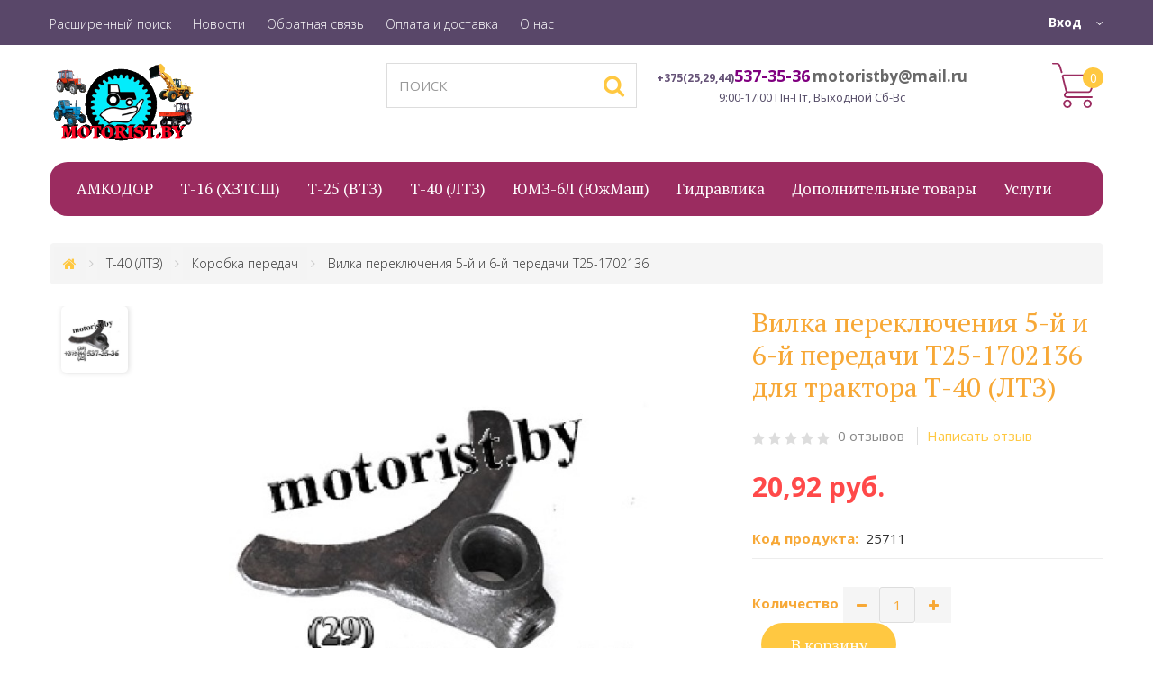

--- FILE ---
content_type: text/html; charset=UTF-8
request_url: https://motorist.by/t-40/transmissiya_t-40/vilka_pereklucheniya_t25-1702136/
body_size: 18442
content:
<!DOCTYPE html>
<html lang="ru">
    <head>
        <title>Вилка переключения 5-й и 6-й передачи Т25-1702136 для трактора Т-40 (ЛТЗ) купить в Минске</title>
                    <meta http-equiv="Content-Type" content="text/html; charset=utf-8">
            <meta http-equiv="X-UA-Compatible" content="IE=edge">
                            <meta name="generator" content="beSeller.by">
                            <meta name="platform" content="beSeller.by">
                            <meta name="cms" content="beSeller.by">
                            <meta property="og:site_name" content="Купить запчасти к тракторам МТЗ, Т-16, Т-25, Т-40, к погрузчикам Амкодор в Минске">
                            <meta name="generator" content="beseller.by - SaaS-платформа для создания интернет-магазинов">
                            <meta name="yandex-verification" content="4ae5ea8ab9ff98b0"/>
<meta name="google-site-verification" content="jGG4I_9K0t5Q5OtMkGfntNiqL030sjTom1m8UTwkvLw"/>
<meta name="yandex-verification" content="bfdfa7b44691277a"/>
<meta name="google-site-verification" content="TNTCP5DwyMblcWgInN3HrI8Hppk8FEfwp40bH9j0nus"/>
<meta name="mailru-domain" content="59Ji0mbM6Ldhsyah"/>
<meta name="yandex-verification" content="1d4b08a35e6871f1"/>
<meta name="wot-verification" content="9fce0af18742d39df4d8"/>
<meta name="msapplication-square70x70logo" content="https://motorist.by/images/ico/smalltile.png"/>
<meta name="msapplication-square150x150logo" content="https://motorist.by/images/ico/mediumtile.png"/>
<meta name="msapplication-wide310x150logo" content="https://motorist.by/images/ico/widetile.png"/>
<meta name="msapplication-square310x310logo" content="https://motorist.by/images/ico/largetile.png"/>
<meta name="msapplication-TileColor" content="#858A86"/>
<meta name="msapplication-TileImage" content="https://motorist.by/images/ico/apple-touch-icon-144x144.png"/>
<meta name="norton-safeweb-site-verification" content="mytxzqttu9bk19xu630es384a8s6bilvshw0oqhmpmkn0n4h6ue8imorasj-hhofka3bafjrssj8p1rl5p95phikttqwik6crmz094a02xjrsovdwbd0bqxnvnfdwfyb"/>
<meta name="ICBM" content="53.8150040,27.6907260"/>
<meta name="geo.position" content="53.8150040,27.6907260"/>
<meta name="geo.region" content="BY"/>
<meta name="geo.placename" content="Minsk"/>

                            <meta name="keywords" content="Вилка переключения 5-й и 6-й передачи Т25-1702136 для трактора Т-40 (ЛТЗ) новая купить в Минске доставка по Беларуси РБ">
                            <meta name="description" content="Вилка переключения 5-й и 6-й передачи Т25-1702136 для трактора Т-40 (ЛТЗ) купить в Минске">
                            <meta property="og:title" content="Вилка переключения 5-й и 6-й передачи Т25-1702136 для трактора Т-40 (ЛТЗ) купить в Минске">
                            <meta property="og:description" content="Вилка переключения 5-й и 6-й передачи Т25-1702136 для трактора Т-40 (ЛТЗ) купить в Минске">
                            <meta property="og:image" content="/pics/items/20251127121104085_vilka_5j_i_6j_pered_t40_.jpg">
                            <meta property="og:type" content="product:item">
                            <meta property="og:url" content="https://motorist.by/t-40/transmissiya_t-40/vilka_pereklucheniya_t25-1702136/">
                        <meta name="viewport" content="width=device-width, initial-scale=1">
                            <link rel="canonical" href="https://motorist.by/t-40/transmissiya_t-40/vilka_pereklucheniya_t25-1702136/">
            <link rel="stylesheet" href="/manager/template/css?f=less/user/l-reset.css">
            <link rel="stylesheet" type="text/css" href="/manager/template/less?f=styles/less/theme.less&t=1752658872">
            <link rel="stylesheet" href="/styles/fontawesome/css/font-awesome.min.css">
            <link href="//fonts.googleapis.com/css?family=Open+Sans:300,400,700&subset=latin,cyrillic-ext" rel="stylesheet" type="text/css">
            <link href="//fonts.googleapis.com/css?family=PT+Serif:400,400i,700,700i&subset=latin,cyrillic-ext" rel="stylesheet" type="text/css">
                            <link rel="stylesheet" href="/lib/findtips/css/findtips.css">
                            <link rel="shortcut icon" href="/favicon.ico?t=1352060716?t=1510317505" type="image/x-icon">
                                        <script src="/js/lozad.min.js"></script>
            <script src="/js/jquery-1.11.2.min.js"></script>
            <script src="/manager/template/js?char=utf-8&f=jquery.cookie.js,ok-ref-parse.js,ok-main-controller.js,ok-alt-scroll.js,ok-base.js,tab.js,tooltip.js,modal.js,validate.min.js,jquery.menu-aim.js,jquery.easing.min.js,ok-menu.js,ok-modifications.js,ok-viewed-products.js,ok-menu-more.js,ok-compare.js,ok-reviews.js,ok-cart.js,ok-feedback.js,carousel.js,ok-auth.js,ok-form.js,scrollspy.js,jquery.easing.min.js,ok-findtips.js,jquery.materialripple.js,jquery.textarea_autosize.js,dropdown.js,ok-base-data-functions.js,pl-logo.js,jquery.zoom.min.js,ok-base-functions.js,jquery.simple-pagination.js,ok-subscribe.js,ok-cart-calculate.js&t=1752658872"></script>
            <!-- Google Tag Manager -->
<script>(function(w,d,s,l,i){w[l]=w[l]||[];w[l].push({'gtm.start':
new Date().getTime(),event:'gtm.js'});var f=d.getElementsByTagName(s)[0],
j=d.createElement(s),dl=l!='dataLayer'?'&l='+l:'';j.async=true;j.src=
'https://www.googletagmanager.com/gtm.js?id='+i+dl;f.parentNode.insertBefore(j,f);
})(window,document,'script','dataLayer','GTM-584MPFN9');</script>
<!-- End Google Tag Manager -->
                            <script>
  (function(i,s,o,g,r,a,m){i['GoogleAnalyticsObject']=r;i[r]=i[r]||function(){
  (i[r].q=i[r].q||[]).push(arguments)},i[r].l=1*new Date();a=s.createElement(o),
  m=s.getElementsByTagName(o)[0];a.async=1;a.src=g;m.parentNode.insertBefore(a,m)
  })(window,document,'script','https://www.google-analytics.com/analytics.js','ga');

  ga('create', 'UA-82472144-1', 'auto');
  ga('send', 'pageview');

</script>


<link rel="shortcut icon" href="https://motorist.by/images/ico/zfavicon.ico" type="image/x-icon" />
<link rel="apple-touch-icon" sizes="57x57" href="https://motorist.by/images/ico/zapple-touch-icon-57x57.png">
<link rel="apple-touch-icon" sizes="60x60" href="https://motorist.by/images/ico/zapple-touch-icon-60x60.png">
<link rel="apple-touch-icon" sizes="72x72" href="https://motorist.by/images/ico/zapple-touch-icon-72x72.png">
<link rel="apple-touch-icon" sizes="76x76" href="https://motorist.by/images/ico/zapple-touch-icon-76x76.png">
<link rel="apple-touch-icon" sizes="114x114" href="https://motorist.by/images/ico/zapple-touch-icon-114x114.png">
<link rel="apple-touch-icon" sizes="120x120" href="https://motorist.by/images/ico/zapple-touch-icon-120x120.png">
<link rel="apple-touch-icon" sizes="144x144" href="https://motorist.by/images/ico/zapple-touch-icon-144x144.png">
<link rel="apple-touch-icon" sizes="152x152" href="https://motorist.by/images/ico/zapple-touch-icon-152x152.png">
<link rel="apple-touch-icon" sizes="180x180" href="https://motorist.by/images/ico/zapple-touch-icon-180x180.png">
<link rel="icon" type="image/png" href="https://motorist.by/images/ico/zfavicon-16x16.png" sizes="16x16">
<link rel="icon" type="image/png" href="https://motorist.by/images/ico/zfavicon-32x32.png" sizes="32x32">
<link rel="icon" type="image/png" href="https://motorist.by/images/ico/zfavicon-96x96.png" sizes="96x96">
<link rel="icon" type="image/png" href="https://motorist.by/images/ico/zandroid-chrome-192x192.png" sizes="192x192">
                            <!-- Интернет-магазин создан на SaaS-платформе beseller.by -->
    </head>
    <body data-tplId="40" class="-aside"><!-- Google Tag Manager (noscript) -->
<noscript><iframe src="https://www.googletagmanager.com/ns.html?id=GTM-584MPFN9"
height="0" width="0" style="display:none;visibility:hidden"></iframe></noscript>
<!-- End Google Tag Manager (noscript) -->
        <div class="l-site">
            <div class="l-row l-content-box">
                <input type="hidden" id="statusBadgeText" class="hidden" value="Новинка,Под заказ,день,дня,дней">
<input type="hidden" id="cartWords" value="от">
<header class="l-header">
    <div class="l-header-box">
        <input type="hidden" id="menuMoreText" class="hidden" value="Еще...">
<div class="l-topbar-up">
    <div class="container">
        <div class="l-topbar-action">
            <div class="ok-menu-top__mobile hidden-md hidden-lg hidden-sm">
                <i class="fa fa-bars" aria-hidden="true"></i>
            </div>
            <div class="ok-mobile-title hidden-md hidden-lg hidden-sm">Купить запчасти к тракторам МТЗ, Т-16, Т-25, Т-40, к погрузчикам Амкодор в Минске</div>
            <div class="top-main-menu top-main-menu--collapsed">
                <span class="top-main-menu__title hidden-sm hidden-lg hidden-md">
                    <i class="fa fa-cog" aria-hidden="true"></i>
                </span>
                <ul class="top-main-menu__list hidden-xs">


                    <li class="top-main-menu__li -auth-li -state-active">
                        <div class="ok-auth" data-auth="">
                            <span class="ok-auth__btn" data-auth-btn="">
                                <span data-auth-info="" class="ok-auth__info">
                                    <strong>Вход</strong>
                                </span>
                            </span>
                            <div class="ok-profile">
                                <ul class="ok-profile-menu" id="ok-profile-menu">
                                    <li>
                                        <a class="ok-profile__href" href="/orders.xhtml" rel="nofollow">
                                            <i class="ok-profile__icon fa fa-history"></i>
                                            <span class="ok-profile__text">История заказов</span>
                                        </a>
                                    </li>
                                    <li>
                                        <a data-toggle="modal" data-target=".ok-modal-userinfo" class="ok-open-modal-userinfo ok-profile__href"
                                           href="#">
                                            <i class="ok-profile__icon fa fa-list-ul"></i>
                                            <span class="ok-profile__text">Личные данные</span>
                                        </a>
                                    </li>
                                    <li>
                                        <a data-toggle="modal" data-target=".ok-modal-address" class="ok-open-modal-address ok-profile__href"
                                           href="#">
                                            <i class="ok-profile__icon fa fa-home"></i>
                                            <span class="ok-profile__text">Мои адреса</span>
                                        </a>
                                    </li>
                                    <li>
                                        <a class="ok-profile__href" href="/user/exit/" rel="nofollow">
                                            <i class="ok-profile__icon fa fa-sign-out"></i>
                                            <span class="ok-profile__text">Выход</span>
                                        </a>
                                    </li>
                                </ul>
                            </div>

                            <div class="ok-enter -form-theme-mini">
                                <ul class="-btn-together -mb-article-half" role="tablist">
                                    <li href="#enter" class="ok-btn-signin -width-half active" data-toggle="tab" aria-controls="enter" role="tab"
                                        aria-expanded="true">Вход
                                    </li>
                                    <li href="#registration" class="ok-btn-register -width-half" data-toggle="tab" role="tab"
                                        aria-controls="registration" aria-expanded="false" data-register-url="/user/register/modal/">Регистрация
                                    </li>
                                    <li href="#restore" class="ok-btn-restore -width-half hidden" data-toggle="tab" role="tab"
                                        aria-controls="restore" aria-expanded="false">Восстановить
                                    </li>
                                </ul>
                                <div class="tab-content">
                                    <div role="tabpanel" class="tab-pane active" id="enter">
                                        <form class="ok-form" data-auth-shoplogin="" data-form-validate="login">
                                            <input type="hidden" name="_token" value="a2Y4vNKh0OfA5Dy5lBNSlS7tZkdvLyEyh6PHgiBI" autocomplete="off">
                                            <div class="data-input-check">
                                                <label class="control-label" for="">Ваш email<span class="require_fields">*</span>
                                                </label>
                                                <input class="form-control form-group require_fields required data-input-check" type="text"
                                                       placeholder="" name="log_email">
                                            </div>
                                            <div class="data-input-check">
                                                <label class="control-label" for="">Пароль<span class="require_fields">*</span>
                                                </label>
                                                <span class="input-group">
                                                    <input class="form-control  require_fields required data-input-check" type="password"
                                                           placeholder="" name="log_password" autocomplete="on">
                                                    <span class="input-group-addon">
                                                        <a class="ok-enter__restore-href" id="restore_btn">
                                                            <span class="fa fa-support"></span>
                                                        </a>
                                                    </span>
                                                </span>
                                            </div>
                                            <div class="ok-form-row">
                                                <button class="ok-btn -btn-theme-action -width-full" data-btn-validate="login">Вход</button>
                                            </div>
                                        </form>
                                    </div>
                                    <div role="tabpanel" class="tab-pane" id="restore">
    <form class="ok-form" onsubmit="restore(this); return false">
        <input type="hidden" name="_token" value="a2Y4vNKh0OfA5Dy5lBNSlS7tZkdvLyEyh6PHgiBI" autocomplete="off">
        <div class="ok-form-row">
            <div class="has-success">
                <div id="restore-msg" class="help-block"></div>
            </div>
        </div>
        <div class="data-input-check">
            <label class="control-label" for="">Ваш email<span class="require_fields">*</span>
            </label><input class="form-control form-group " type="text" placeholder="" name="log_email">
        </div>
        <div class="ok-form-row">
            <button class="ok-btn -btn-theme-action -width-full">Воcстановить</button>
        </div>
    </form>
</div>
                                    <div role="tabpanel" class="tab-pane" id="registration"></div>
                                </div>
                            </div>
                            <div class="modal fade ok-modal-userinfo" tabindex="-1" role="dialog" aria-labelledby="mySmallModalLabel" aria-hidden="true">
    <div class="modal-dialog">
        <div class="modal-content">
            <button type="button" class="close" data-dismiss="modal" aria-label="Close">
                <span aria-hidden="true" class="fa fa-close"></span>
            </button>
            <p class="h3">Личные данные</p>
            <div class="ok-form-row f-size-medium">
                Здесь Вы можете указать/изменить личные данные для максимально комфортного взаимодействия с магазином.
            </div>
            <form class="ok-form" data-auth-setprofile="">
                <input type="hidden" name="_token" value="a2Y4vNKh0OfA5Dy5lBNSlS7tZkdvLyEyh6PHgiBI" autocomplete="off">
                <div class="data-input-check">
                    <label class="control-label" for="profile_password">Пароль<span class="require_fields">*</span>
                    </label><input class="form-control form-group" type="password" placeholder="" name="profile_password" id="profile_password" autocomplete="off">
                </div>
                <div class="data-input-check">
                    <label class="control-label" for="profile_email">Контактный e-mail</label>
                    <input class="form-control form-group " type="text" placeholder="" name="profile_email" id="profile_email" readonly>
                </div>
                <div class="data-input-check">
                    <label class="control-label" for="profile_phone">Телефон</label>
                    <input class="form-control form-group" type="text" placeholder="+375 (XX) XXX-XX-XX" name="profile_phone" id="profile_phone">
                </div>
                <div class="data-input-check">
                    <label class="control-label" for="profile_surname">Фамилия</label>
                    <input class="form-control form-group " type="text" placeholder="" name="profile_surname" id="profile_surname">
                </div>
                <div class="data-input-check">
                    <label class="control-label" for="profile_name">Имя</label>
                    <input class="form-control form-group " type="text" placeholder="" name="profile_name" id="profile_name">
                </div>
                <div class="data-input-check">
                    <label class="control-label" for="profile_patronym">Отчество</label>
                    <input class="form-control form-group " type="text" placeholder="" name="profile_patronym" id="profile_patronym">
                </div>
                <div class="has-error">
                    <div class="ok-error help-block"></div>
                </div>
                <div class="-mt-article">
                    <button class="ok-btn -btn-theme-action -width-full">Изменить</button>
                </div>
            </form>
        </div>
    </div>
</div>
                            <div class="modal fade ok-modal-address" tabindex="-1" role="dialog" aria-labelledby="mySmallModalLabel"
                                 aria-hidden="true">
                                <div class="modal-backdrop fade in" style="height: 1101px;"></div>
                            </div>
                        </div>
                    </li>
                                                                                                                                <li class="top-main-menu__li">
        <a class="ok-menu-top__href" href="/find/">
            <span class="ok-menu-top__text">Расширенный поиск</span>
        </a>
    </li>

                                                                                                                                    <li class="top-main-menu__li">
        <a class="ok-menu-top__href" href="/news/">
            <span class="ok-menu-top__text">Новости</span>
        </a>
    </li>

                                                                                                                            <li class="top-main-menu__li">
        <a class="ok-menu-top__href" href="/feedback.xhtml">
            <span class="ok-menu-top__text">Обратная связь</span>
        </a>
    </li>

                                                                                                                            <li class="top-main-menu__li">
        <a class="ok-menu-top__href" href="/delivery.xhtml">
            <span class="ok-menu-top__text">Оплата и доставка</span>
        </a>
    </li>

                                                                                                                            <li class="top-main-menu__li">
        <a class="ok-menu-top__href" href="/info.xhtml">
            <span class="ok-menu-top__text">О нас</span>
        </a>
    </li>

                                                            </ul>
            </div>
        </div>
    </div>
</div>
        <section class="l-topbar-content">
            <div class="container rel">
                <div class="ok-shop-logo-box col-lg-4 col-md-5 col-sm-5 col-xs-12 row">
                    <div class="ok-shop-logo">
                        <a class="ok-visual" href="/">
                            <img src="/pics/logo.gif" alt="Купить запчасти к тракторам МТЗ, Т-16, Т-25, Т-40, к погрузчикам Амкодор в Минске" title="Купить запчасти к тракторам МТЗ, Т-16, Т-25, Т-40, к погрузчикам Амкодор в Минске">
                        </a>
                    </div>
                </div>
                <div class="ok-search-box col-lg-3 col-md-3 col-sm-3 col-xs-12">
                    <div class="input-group">
                        <input placeholder="поиск" class="form-control ok-search-input" autocomplete="off" data-findtips=""
                               type="text" data-status="on" id="findtext" name="findtext" value="">
                    </div>
                    <button type="submit" class="ok-search__btn">
                        <i class="fa fa-search"></i>
                    </button>
                    <div class="ok-find-tips-wrapper">
                        <div id="findTips" class="ok-find-tips"></div>
                        <div class="clearfix"></div>
                    </div>
                </div>
                <div class="ok-banner-top  col-xs-12 col-lg-4 col-md-3 col-sm-3">
                                            <address style="overflow: hidden; height: 50px;margin:0;line-height:1.6;"><a href="callto:+375291234567" style="display:inline-block; font-size: 17px; font-weight: bold;color: #655277; white-space:nowrap;"><span style="font-size:12px;">+375(25,29,44)</span><span style="color:#800080;"><span style="font-size:18px;">537-35-36</span></span></a><span style="color:#800080;"> </span><a href="mailto:motoristby@mail.ru" style="display:inline-block; font-size: 17px; font-weight: bold; white-space:nowrap;"><span style="color:#696969;">motoristby@mail.ru</span></a><br />
<span style="display:inline-block;color:#534a66;white-space:nowrap;">9:00-17:00 Пн-Пт,</span> <span style="display:inline-block;color:#534a66;white-space:nowrap;">Выходной Сб-Вс</span></address>

                                    </div>
                                <div class="ok-shcart-box -state-disabled" data-cart-box="">
                    <button class="ok-shcart__btn ok-shcart__ico ok-btn -btn-style-alt" data-url="/shcart/" data-cart-icon="">
                        <i class="ok-cart-icon">
                            <svg xmlns="http://www.w3.org/2000/svg" width="50.313" height="50.438" viewbox="0 0 50.313 50.438" preserveaspectratio="xMinYMin">
                                <path d="M16.6,33.9a3.83,3.83,0,0,0-1.248,1.888,1.029,1.029,0,0,0,.128.96,1.123,1.123,0,0,0,.768.48,5.537,5.537,0,0,0,1.024.1H44.6a0.821,0.821,0,0,1,.64.288,1.01,1.01,0,0,1,0,1.344,0.821,0.821,0,0,1-.64.288H17.277a4.541,4.541,0,0,1-2.208-.448,3,3,0,0,1-1.12-.96,3.131,3.131,0,0,1-.384-2.688,4.973,4.973,0,0,1,2.112-2.816,3.149,3.149,0,0,1-.7-1.28L11.2,15.889a2.5,2.5,0,0,1,.416-2.112,2.224,2.224,0,0,1,1.888-.9h34.88a2.122,2.122,0,0,1,2.048,3.008l-6.144,15.36a4.106,4.106,0,0,1-1.408,1.632,3.508,3.508,0,0,1-2.048.672H18.237a3.223,3.223,0,0,1-.64-0.064,0.26,0.26,0,0,1-.192.064A1.508,1.508,0,0,0,16.6,33.9Zm0.224-3.3a1.53,1.53,0,0,0,.512.768,1.352,1.352,0,0,0,.9.32H40.829a1.8,1.8,0,0,0,1.024-.352,1.9,1.9,0,0,0,.7-0.8l6.08-15.36a0.321,0.321,0,0,0,.064-0.32,0.328,0.328,0,0,0-.32-0.128H13.5a0.43,0.43,0,0,0-.384.192,0.785,0.785,0,0,0-.128.448ZM11.741,10.833a0.888,0.888,0,0,1-.544.448,0.567,0.567,0,0,1-.256.064,0.916,0.916,0,0,1-.9-0.7L8.124,4.433a3.883,3.883,0,0,0-1.6-2.5,2.7,2.7,0,0,0-1.216-.384H1.276A0.978,0.978,0,0,1,.6,1.3,0.854,0.854,0,0,1,.316.625,0.857,0.857,0,0,1,.6-0.047,0.983,0.983,0,0,1,1.276-.3H5.308A3.972,3.972,0,0,1,7.74.465,5.782,5.782,0,0,1,9.98,3.921l1.856,6.208A1.132,1.132,0,0,1,11.741,10.833Zm8.9,31.648a4.641,4.641,0,0,1-3.328,7.968,4.707,4.707,0,0,1-3.328-7.968,4.7,4.7,0,0,1,3.3-1.376A4.778,4.778,0,0,1,20.637,42.481Zm-1.344,5.312a2.694,2.694,0,0,0,.8-1.984,2.8,2.8,0,0,0-.8-2.016,2.782,2.782,0,0,0-3.968,0,2.8,2.8,0,0,0-.8,2.016,2.69,2.69,0,0,0,.8,1.984,2.9,2.9,0,0,0,1.952.864A2.972,2.972,0,0,0,19.293,47.793Zm23.936-5.312a4.641,4.641,0,1,1-6.656,0,4.7,4.7,0,0,1,3.3-1.376A4.778,4.778,0,0,1,43.229,42.481Zm-1.344,5.312a2.694,2.694,0,0,0,.8-1.984,2.8,2.8,0,0,0-.8-2.016,2.782,2.782,0,0,0-3.968,0,2.8,2.8,0,0,0-.8,2.016,2.69,2.69,0,0,0,.8,1.984,2.9,2.9,0,0,0,1.952.864A2.972,2.972,0,0,0,41.885,47.793Z" transform="translate(-0.313)"></path>
                            </svg>
                        </i>
                        <span data-cartcount=""></span>
                    </button>
                    <div class="ok-shcart-popup">
                        <div class="ok-shcart -form-theme-mini">
                            <div class="ok-shcart__cont">
                                <div class="ok-shcart__cont-inner" data-shcart-items=""></div>
                            </div>
                            <div class="ok-shcart__footer" data-shcart-footer="">
                                <div class="ok-shcart__footer-inner">
                                    <p class="ok-shcart__total-info f-tac">
                                        <span>Сумма: </span>
                                        <b>
                                            <span class="ok-shcart__total" data-shcart-total=""></span>
                                            <span data-shcart-suffix=""></span>
                                        </b>
                                        <span class="ok-shcart__total_second">
                                            (
                                            <span class="ok-shcart__total" data-shcart-total-second=""></span>
                                            <span data-shcart-suffix-second=""></span>)
                                        </span>
                                    </p>
                                    <a class="ok-btn -btn-theme-action -width-full" data-gtm-id="order-send-menu" rel="nofollow" data-url="/shcart/">Оформить
                                    </a>
                                </div>
                            </div>
                        </div>
                    </div>
                </div>
                            </div>
        </section>
        <div class="l-topbar">
            <div class="container">
                <div class="row">
                    <div class="ok-menu-top">
                        <ul role="menu" class="ok-menu__list-lvl-2-content-box">
                                                                                                                                                                <li class="ok-menu-top__li" data-menu-item-id="337">
                                    <a class="ok-menu-top__href" href="/amkodor/">
                                        <span class="ok-menu-top__text">АМКОДОР</span>
                                                                                    <i class="fa fa-chevron-down hidden-lg hidden-md hidden-sm" aria-hidden="true"></i>
                                                                            </a>
                                                                            <div class="ok-menu__level2" data-menu-item-id="337">
                                            <ul>
                                                                                                    <li class="ok-menu__level2__item">
                                                        <a class="ok-menu__level2__item__link" href="/amkodor/aksessuary____/">
                                                            Аксессуары
                                                        </a>
                                                    </li>
                                                                                                    <li class="ok-menu__level2__item">
                                                        <a class="ok-menu__level2__item__link" href="/amkodor/dvigatel/">
                                                            Двигатель
                                                        </a>
                                                    </li>
                                                                                                    <li class="ok-menu__level2__item">
                                                        <a class="ok-menu__level2__item__link" href="/amkodor/radiatory/">
                                                            Радиаторы
                                                        </a>
                                                    </li>
                                                                                                    <li class="ok-menu__level2__item">
                                                        <a class="ok-menu__level2__item__link" href="/amkodor/Peredacha_gidromehanicheskaya_GMP_/">
                                                            Передача гидромеханическая (ГМКПП)
                                                        </a>
                                                    </li>
                                                                                                    <li class="ok-menu__level2__item">
                                                        <a class="ok-menu__level2__item__link" href="/amkodor/valy/">
                                                            Валы карданные и болты
                                                        </a>
                                                    </li>
                                                                                                    <li class="ok-menu__level2__item">
                                                        <a class="ok-menu__level2__item__link" href="/amkodor/Reduktor_otbora_moschnosti_ROM_/">
                                                            Редуктор отбора мощности (РОМ)
                                                        </a>
                                                    </li>
                                                                                                    <li class="ok-menu__level2__item">
                                                        <a class="ok-menu__level2__item__link" href="/amkodor/Gidromost/">
                                                            Мост гидравлический 342.05.01.000 Минск Унимод
                                                        </a>
                                                    </li>
                                                                                                    <li class="ok-menu__level2__item">
                                                        <a class="ok-menu__level2__item__link" href="/amkodor/most/">
                                                            Мост ОДМ.73.001, ТО-33.00.000 (Харьков)
                                                        </a>
                                                    </li>
                                                                                                    <li class="ok-menu__level2__item">
                                                        <a class="ok-menu__level2__item__link" href="/amkodor/gydrosystema/">
                                                            Гидросистема
                                                        </a>
                                                    </li>
                                                                                                    <li class="ok-menu__level2__item">
                                                        <a class="ok-menu__level2__item__link" href="/amkodor/Gidrosistema_tormozov/">
                                                            Гидросистема тормозов
                                                        </a>
                                                    </li>
                                                                                                    <li class="ok-menu__level2__item">
                                                        <a class="ok-menu__level2__item__link" href="/amkodor/pnevmo_tormoza/">
                                                            Пневмосистема тормозов
                                                        </a>
                                                    </li>
                                                                                                    <li class="ok-menu__level2__item">
                                                        <a class="ok-menu__level2__item__link" href="/amkodor/gidronasos_gidromotor/">
                                                            Гидронасосы, гидромоторы
                                                        </a>
                                                    </li>
                                                                                                    <li class="ok-menu__level2__item">
                                                        <a class="ok-menu__level2__item__link" href="/amkodor/gydroruli/">
                                                            Гидрорули, насос-дозаторы
                                                        </a>
                                                    </li>
                                                                                                    <li class="ok-menu__level2__item">
                                                        <a class="ok-menu__level2__item__link" href="/amkodor/pogruzochnoe/">
                                                            Оборудование погрузочное
                                                        </a>
                                                    </li>
                                                                                                    <li class="ok-menu__level2__item">
                                                        <a class="ok-menu__level2__item__link" href="/amkodor/dempferi_mufti/">
                                                            Демпфер, муфта (МЭР)
                                                        </a>
                                                    </li>
                                                                                                    <li class="ok-menu__level2__item">
                                                        <a class="ok-menu__level2__item__link" href="/amkodor/electrooborudovanie/">
                                                            Электрооборудование
                                                        </a>
                                                    </li>
                                                                                            </ul>
                                        </div>
                                                                    </li>
                                                                                                                                                                <li class="ok-menu-top__li" data-menu-item-id="25133">
                                    <a class="ok-menu-top__href" href="/zapchasti_k_t-16/">
                                        <span class="ok-menu-top__text">Т-16 (ХЗТСШ)</span>
                                                                                    <i class="fa fa-chevron-down hidden-lg hidden-md hidden-sm" aria-hidden="true"></i>
                                                                            </a>
                                                                            <div class="ok-menu__level2" data-menu-item-id="25133">
                                            <ul>
                                                                                                    <li class="ok-menu__level2__item">
                                                        <a class="ok-menu__level2__item__link" href="/zapchasti_k_t-16/aksessuary___/">
                                                            Аксессуары
                                                        </a>
                                                    </li>
                                                                                                    <li class="ok-menu__level2__item">
                                                        <a class="ok-menu__level2__item__link" href="/zapchasti_k_t-16/kuzov_t16/">
                                                            Кузов
                                                        </a>
                                                    </li>
                                                                                                    <li class="ok-menu__level2__item">
                                                        <a class="ok-menu__level2__item__link" href="/zapchasti_k_t-16/dvigatel_t-16/">
                                                            Двигатель
                                                        </a>
                                                    </li>
                                                                                                    <li class="ok-menu__level2__item">
                                                        <a class="ok-menu__level2__item__link" href="/zapchasti_k_t-16/hodovaya_chast_t-16/">
                                                            Сцепление
                                                        </a>
                                                    </li>
                                                                                                    <li class="ok-menu__level2__item">
                                                        <a class="ok-menu__level2__item__link" href="/zapchasti_k_t-16/transmissiya_t-16/">
                                                            Коробка передач
                                                        </a>
                                                    </li>
                                                                                                    <li class="ok-menu__level2__item">
                                                        <a class="ok-menu__level2__item__link" href="/zapchasti_k_t-16/Most_peredniy/">
                                                            Мост передний
                                                        </a>
                                                    </li>
                                                                                                    <li class="ok-menu__level2__item">
                                                        <a class="ok-menu__level2__item__link" href="/zapchasti_k_t-16/Hodovaya_chast2/">
                                                            Ходовая часть
                                                        </a>
                                                    </li>
                                                                                                    <li class="ok-menu__level2__item">
                                                        <a class="ok-menu__level2__item__link" href="/zapchasti_k_t-16/mehanizmi_upravleniya_t-16/">
                                                            Механизмы управления
                                                        </a>
                                                    </li>
                                                                                                    <li class="ok-menu__level2__item">
                                                        <a class="ok-menu__level2__item__link" href="/zapchasti_k_t-16/elektrooborudovanie_t-16/">
                                                            Электрооборудование
                                                        </a>
                                                    </li>
                                                                                                    <li class="ok-menu__level2__item">
                                                        <a class="ok-menu__level2__item__link" href="/zapchasti_k_t-16/dopolnitelnoe_oborudovanie_t-16/">
                                                            Дополнительное оборудование
                                                        </a>
                                                    </li>
                                                                                            </ul>
                                        </div>
                                                                    </li>
                                                                                                                                                                <li class="ok-menu-top__li" data-menu-item-id="24905">
                                    <a class="ok-menu-top__href" href="/t-25/">
                                        <span class="ok-menu-top__text">Т-25 (ВТЗ)</span>
                                                                                    <i class="fa fa-chevron-down hidden-lg hidden-md hidden-sm" aria-hidden="true"></i>
                                                                            </a>
                                                                            <div class="ok-menu__level2" data-menu-item-id="24905">
                                            <ul>
                                                                                                    <li class="ok-menu__level2__item">
                                                        <a class="ok-menu__level2__item__link" href="/t-25/aksessuary/">
                                                            Аксессуары
                                                        </a>
                                                    </li>
                                                                                                    <li class="ok-menu__level2__item">
                                                        <a class="ok-menu__level2__item__link" href="/t-25/kuzov_t-25/">
                                                            Кузов
                                                        </a>
                                                    </li>
                                                                                                    <li class="ok-menu__level2__item">
                                                        <a class="ok-menu__level2__item__link" href="/t-25/dvigatel_t-25/">
                                                            Двигатель
                                                        </a>
                                                    </li>
                                                                                                    <li class="ok-menu__level2__item">
                                                        <a class="ok-menu__level2__item__link" href="/t-25/sceplenie_t-25/">
                                                            Cцепление
                                                        </a>
                                                    </li>
                                                                                                    <li class="ok-menu__level2__item">
                                                        <a class="ok-menu__level2__item__link" href="/t-25/korobka_peredach_t-25/">
                                                            Коробка передач
                                                        </a>
                                                    </li>
                                                                                                    <li class="ok-menu__level2__item">
                                                        <a class="ok-menu__level2__item__link" href="/t-25/most_perednii_t-25/">
                                                            Мост передний
                                                        </a>
                                                    </li>
                                                                                                    <li class="ok-menu__level2__item">
                                                        <a class="ok-menu__level2__item__link" href="/t-25/hodovaya_chast_t25/">
                                                            Ходовая часть
                                                        </a>
                                                    </li>
                                                                                                    <li class="ok-menu__level2__item">
                                                        <a class="ok-menu__level2__item__link" href="/t-25/rulevoe_upravlenie_t-25/">
                                                            Рулевое управление
                                                        </a>
                                                    </li>
                                                                                                    <li class="ok-menu__level2__item">
                                                        <a class="ok-menu__level2__item__link" href="/t-25/tormoza_t-25/">
                                                            Тормоза
                                                        </a>
                                                    </li>
                                                                                                    <li class="ok-menu__level2__item">
                                                        <a class="ok-menu__level2__item__link" href="/t-25/elektrooborudovanie_t-25/">
                                                            Электрооборудование
                                                        </a>
                                                    </li>
                                                                                                    <li class="ok-menu__level2__item">
                                                        <a class="ok-menu__level2__item__link" href="/t-25/dopolnitelnoe_oborudovanie_t-25/">
                                                            Дополнительное оборудование
                                                        </a>
                                                    </li>
                                                                                            </ul>
                                        </div>
                                                                    </li>
                                                                                                                                                                <li class="ok-menu-top__li" data-menu-item-id="25123">
                                    <a class="ok-menu-top__href" href="/t-40/">
                                        <span class="ok-menu-top__text">Т-40 (ЛТЗ)</span>
                                                                                    <i class="fa fa-chevron-down hidden-lg hidden-md hidden-sm" aria-hidden="true"></i>
                                                                            </a>
                                                                            <div class="ok-menu__level2" data-menu-item-id="25123">
                                            <ul>
                                                                                                    <li class="ok-menu__level2__item">
                                                        <a class="ok-menu__level2__item__link" href="/t-40/aksessuary_/">
                                                            Аксессуары
                                                        </a>
                                                    </li>
                                                                                                    <li class="ok-menu__level2__item">
                                                        <a class="ok-menu__level2__item__link" href="/t-40/kuzov_t40/">
                                                            Кузов
                                                        </a>
                                                    </li>
                                                                                                    <li class="ok-menu__level2__item">
                                                        <a class="ok-menu__level2__item__link" href="/t-40/dvigatel_t-40/">
                                                            Двигатель
                                                        </a>
                                                    </li>
                                                                                                    <li class="ok-menu__level2__item">
                                                        <a class="ok-menu__level2__item__link" href="/t-40/sceplenie_t-40/">
                                                            Сцепление
                                                        </a>
                                                    </li>
                                                                                                    <li class="ok-menu__level2__item">
                                                        <a class="ok-menu__level2__item__link" href="/t-40/transmissiya_t-40/">
                                                            Коробка передач
                                                        </a>
                                                    </li>
                                                                                                    <li class="ok-menu__level2__item">
                                                        <a class="ok-menu__level2__item__link" href="/t-40/korobka_razdatochnaia_t-40/">
                                                            Коробка раздаточная
                                                        </a>
                                                    </li>
                                                                                                    <li class="ok-menu__level2__item">
                                                        <a class="ok-menu__level2__item__link" href="/t-40/most_perednii_t-40/">
                                                            Мост передний
                                                        </a>
                                                    </li>
                                                                                                    <li class="ok-menu__level2__item">
                                                        <a class="ok-menu__level2__item__link" href="/t-40/Most_zadniy_t40/">
                                                            Мост задний
                                                        </a>
                                                    </li>
                                                                                                    <li class="ok-menu__level2__item">
                                                        <a class="ok-menu__level2__item__link" href="/t-40/hodovaya_chast_t-40/">
                                                            Ходовая часть
                                                        </a>
                                                    </li>
                                                                                                    <li class="ok-menu__level2__item">
                                                        <a class="ok-menu__level2__item__link" href="/t-40/mehanizmi_upravleniya_t-40/">
                                                            Механизмы управления
                                                        </a>
                                                    </li>
                                                                                                    <li class="ok-menu__level2__item">
                                                        <a class="ok-menu__level2__item__link" href="/t-40/elektrooborudovanie_t-40/">
                                                            Электрооборудование
                                                        </a>
                                                    </li>
                                                                                                    <li class="ok-menu__level2__item">
                                                        <a class="ok-menu__level2__item__link" href="/t-40/dopolnitelnoe_oborudovanie_t-40/">
                                                            Дополнительное оборудование
                                                        </a>
                                                    </li>
                                                                                            </ul>
                                        </div>
                                                                    </li>
                                                                                                                                                                <li class="ok-menu-top__li" data-menu-item-id="25847">
                                    <a class="ok-menu-top__href" href="/traktor_YuMZ/">
                                        <span class="ok-menu-top__text">ЮМЗ-6Л (ЮжМаш)</span>
                                                                                    <i class="fa fa-chevron-down hidden-lg hidden-md hidden-sm" aria-hidden="true"></i>
                                                                            </a>
                                                                            <div class="ok-menu__level2" data-menu-item-id="25847">
                                            <ul>
                                                                                                    <li class="ok-menu__level2__item">
                                                        <a class="ok-menu__level2__item__link" href="/traktor_YuMZ/Kuzov/">
                                                            Кузов
                                                        </a>
                                                    </li>
                                                                                                    <li class="ok-menu__level2__item">
                                                        <a class="ok-menu__level2__item__link" href="/traktor_YuMZ/aksessuary-/">
                                                            Аксессуары
                                                        </a>
                                                    </li>
                                                                                                    <li class="ok-menu__level2__item">
                                                        <a class="ok-menu__level2__item__link" href="/traktor_YuMZ/Dvigatel2/">
                                                            Двигатель
                                                        </a>
                                                    </li>
                                                                                                    <li class="ok-menu__level2__item">
                                                        <a class="ok-menu__level2__item__link" href="/traktor_YuMZ/Sceplenie2/">
                                                            Сцепление
                                                        </a>
                                                    </li>
                                                                                                    <li class="ok-menu__level2__item">
                                                        <a class="ok-menu__level2__item__link" href="/traktor_YuMZ/Korobka_peredach/">
                                                            Коробка передач
                                                        </a>
                                                    </li>
                                                                                                    <li class="ok-menu__level2__item">
                                                        <a class="ok-menu__level2__item__link" href="/traktor_YuMZ/most_perednij/">
                                                            Мост передний
                                                        </a>
                                                    </li>
                                                                                                    <li class="ok-menu__level2__item">
                                                        <a class="ok-menu__level2__item__link" href="/traktor_YuMZ/Most_zadniy/">
                                                            Мост задний
                                                        </a>
                                                    </li>
                                                                                                    <li class="ok-menu__level2__item">
                                                        <a class="ok-menu__level2__item__link" href="/traktor_YuMZ/Hodovaya_chast/">
                                                            Ходовая часть
                                                        </a>
                                                    </li>
                                                                                                    <li class="ok-menu__level2__item">
                                                        <a class="ok-menu__level2__item__link" href="/traktor_YuMZ/Mehanizmy_upravleniya/">
                                                            Механизмы управления
                                                        </a>
                                                    </li>
                                                                                                    <li class="ok-menu__level2__item">
                                                        <a class="ok-menu__level2__item__link" href="/traktor_YuMZ/Elektrooborudovanie/">
                                                            Электрооборудование
                                                        </a>
                                                    </li>
                                                                                                    <li class="ok-menu__level2__item">
                                                        <a class="ok-menu__level2__item__link" href="/traktor_YuMZ/Dopolnitelnoe_oborudovanie/">
                                                            Дополнительное оборудование
                                                        </a>
                                                    </li>
                                                                                            </ul>
                                        </div>
                                                                    </li>
                                                                                                                                                                <li class="ok-menu-top__li" data-menu-item-id="25439">
                                    <a class="ok-menu-top__href" href="/gidravlika/">
                                        <span class="ok-menu-top__text">Гидравлика</span>
                                                                                    <i class="fa fa-chevron-down hidden-lg hidden-md hidden-sm" aria-hidden="true"></i>
                                                                            </a>
                                                                            <div class="ok-menu__level2" data-menu-item-id="25439">
                                            <ul>
                                                                                                    <li class="ok-menu__level2__item">
                                                        <a class="ok-menu__level2__item__link" href="/gidravlika/gidroraspredeliteli/">
                                                            Гидрораспределители
                                                        </a>
                                                    </li>
                                                                                                    <li class="ok-menu__level2__item">
                                                        <a class="ok-menu__level2__item__link" href="/gidravlika/gidrocilindry/">
                                                            Гидроцилиндры
                                                        </a>
                                                    </li>
                                                                                                    <li class="ok-menu__level2__item">
                                                        <a class="ok-menu__level2__item__link" href="/gidravlika/rukava-vysokogo-davleniya-rvd/">
                                                            Рукава высокого давления (РВД)
                                                        </a>
                                                    </li>
                                                                                                    <li class="ok-menu__level2__item">
                                                        <a class="ok-menu__level2__item__link" href="/gidravlika/mufty-razryvnye/">
                                                            Муфты разрывные
                                                        </a>
                                                    </li>
                                                                                                    <li class="ok-menu__level2__item">
                                                        <a class="ok-menu__level2__item__link" href="/gidravlika/nasosy-shesterennye-nsh-i-gmsh/">
                                                            Насосы шестеренные НШ и ГМШ
                                                        </a>
                                                    </li>
                                                                                            </ul>
                                        </div>
                                                                    </li>
                                                                                                                                                                <li class="ok-menu-top__li" data-menu-item-id="24717">
                                    <a class="ok-menu-top__href" href="/dopolnitelnye-tovary/">
                                        <span class="ok-menu-top__text">Дополнительные товары</span>
                                                                            </a>
                                                                    </li>
                                                                                                                                                                <li class="ok-menu-top__li" data-menu-item-id="24707">
                                    <a class="ok-menu-top__href" href="/zayavka-na-remont/">
                                        <span class="ok-menu-top__text">Услуги</span>
                                                                                    <i class="fa fa-chevron-down hidden-lg hidden-md hidden-sm" aria-hidden="true"></i>
                                                                            </a>
                                                                            <div class="ok-menu__level2" data-menu-item-id="24707">
                                            <ul>
                                                                                                    <li class="ok-menu__level2__item">
                                                        <a class="ok-menu__level2__item__link" href="/zayavka-na-remont/remont-gidravliki/">
                                                            Ремонт гидравлики
                                                        </a>
                                                    </li>
                                                                                                    <li class="ok-menu__level2__item">
                                                        <a class="ok-menu__level2__item__link" href="/zayavka-na-remont/remont-pogruzchikov-amkodor6452000/">
                                                            Ремонт погрузчиков Амкодор 
                                                        </a>
                                                    </li>
                                                                                            </ul>
                                        </div>
                                                                    </li>
                                                    </ul>
                    </div>
                </div>
            </div>
        </div>
            </div>
</header>

                                        <main class="l-main container">
        <div class="row l-main-cont">
            <section class="l-content">
                <div class="l-child-col-indent">
                    <ol class="breadcrumb ok-breadcrumb" itemscope="itemscope" itemtype="http://schema.org/BreadcrumbList">
    <li itemprop="itemListElement" itemscope="itemscope" itemtype="http://schema.org/ListItem">
        <a href="/" itemprop="item">
            <i class="fa fa-home"></i>
        </a>
        <meta itemprop="name" content="Главная"/>
        <meta itemprop="position" content="0"/>
    </li>
            <li class="active" itemprop="itemListElement" itemscope="itemscope" itemtype="http://schema.org/ListItem">
                                                                    <a href="/t-40/" itemprop="item">
                    <span itemprop="name">Т-40 (ЛТЗ)</span>
                </a>
                        <meta itemprop="position" content="1"/>
        </li>
            <li class="active" itemprop="itemListElement" itemscope="itemscope" itemtype="http://schema.org/ListItem">
                                                                    <a href="/t-40/transmissiya_t-40/" itemprop="item">
                    <span itemprop="name">Коробка передач</span>
                </a>
                        <meta itemprop="position" content="2"/>
        </li>
            <li class="active" itemprop="itemListElement" itemscope="itemscope" itemtype="http://schema.org/ListItem">
                                                                    <span itemprop="name" style="padding: 10px">Вилка переключения 5-й и 6-й передачи Т25-1702136</span>
                        <meta itemprop="position" content="3"/>
        </li>
    </ol>
                    <div itemscope="itemscope" itemtype="http://schema.org/Product">
                        <div class="l-child-col-indent-half">
                            <div class="col-lg-8 col-md-12 ok-product__slider-box">
                                <div id="carousel03" class="ok-product-slider carousel slide -slide-controls 1">
                                    <div class="ok-product__status-box">
        
    </div>
                                    <ol class="carousel-indicators scrollbar">
                                        <li data-target="#carousel03" data-slide-to="0" class="active" style="background-image: url('/pics/items/20251127121104085_vilka_5j_i_6j_pered_t40_.jpg')" onclick="lazyLoad('.active .lazy-load-carousel')"/>
    </ol>
<div class="ok-product-slider__img ok-carousel -carousel-effect-fade">
    <div class="carousel-inner" role="listbox">
                                                                                                                                <a class="background-lazy-load l-vertical-center -width-full item active" href="/pics/items/20251127121104085_vilka_5j_i_6j_pered_t40_.jpg" style="position: absolute; overflow: hidden;">
                    <img class="lazy-load-carousel" src="/pics/items/20251127121104085_vilka_5j_i_6j_pered_t40_.jpg" srcset="/pics/loading.svg" data-srcset="/pics/items/20251127121104085_vilka_5j_i_6j_pered_t40_.jpg" title="Вилка переключения 5-й и 6-й передачи Т25-1702136 - фото, картинка" alt="Вилка переключения 5-й и 6-й передачи Т25-1702136 - фото" itemprop="image" onload="lazyLoad('.active .lazy-load-carousel')" />
                </a>
                                        <a class="left carousel-control" href="#carousel03" role="button" data-slide="prev">
                    <span class="fa fa-angle-left" aria-hidden="true"/>
                    <span class="sr-only">Previous</span>
                </a>
                <a class="right carousel-control" href="#carousel03" role="button" data-slide="next">
                    <span class="fa fa-angle-right" aria-hidden="true"/>
                    <span class="sr-only">Next</span>
                </a>
                        </div>
</div>
                                </div>
                            </div>
                            <div class="clearfix visible-md"></div>
                            <div class="ok-product__info -page-product productPage " data-cart-id="17606">
                                <div class="ok-product__cart-box">
                                            <!-- VARIABLES END -->
<div class="ok-product__about clearfix ">
    <h1 class="ok-product__cart-name h6" itemprop="name">
        Вилка переключения 5-й и 6-й передачи Т25-1702136 для трактора Т-40 (ЛТЗ)
    </h1>
    <div class="clearfix"></div>
            <div class="ok-starmark -mark-0 ">
    <i class="fa fa-star"></i>
    <i class="fa fa-star"></i>
    <i class="fa fa-star"></i>
    <i class="fa fa-star"></i>
    <i class="fa fa-star"></i>
</div>
        <span class="ok-product__reviews-info">
            0 отзывов
        </span>
        <span class="ok-product__reviews-link">
            <a href="#reviews">Написать отзыв</a>
        </span>
    </div>
<div class="ok-product__info-block -mb-article">
    


<span id="modalValues" main-price="20,92" modal-image="20251127121104085_vilka_5j_i_6j_pered_t40_.jpg" modal-title="Вилка переключения 5-й и 6-й передачи Т25-1702136"></span>
<div class="ok-product__price-block ">
    <span class="ok-product__price-main">
        <span>20,92 руб.</span>
                    <meta itemprop="sku" content="25711"/>
            <meta itemprop="mpn" content="25711"/>
            <meta itemprop="brand" content="Купить запчасти к тракторам МТЗ, Т-16, Т-25, Т-40, к погрузчикам Амкодор в Минске"/>
            <span itemprop="offers" itemscope="itemscope" itemtype="http://schema.org/Offer">
                <a href="https://motorist.by/t-40/transmissiya_t-40/vilka_pereklucheniya_t25-1702136/" itemprop="url" style="display: none">Вилка переключения 5-й и 6-й передачи Т25-1702136</a>
                <meta itemprop="price" content="20.92"/>
                <meta itemprop="priceCurrency" content="BYN"/>
                <meta itemprop="priceValidUntil" content="2026-02-17"/>
                                    <link itemprop="availability" href="http://schema.org/InStock"/>
                            </span>
                    </span>
    </div>
    <div class="price-block__item-code">
        <strong>Код продукта:</strong>
        <span>&#160;25711</span>
    </div>
</div>


    <div class="modifications-block" data-product-id="25711">
    </div>    <div class="ok-product__buy-block">
    <div class="form-group form-horizontal">
        <div class="form-group">
            <div class="col-sm-12 ok-input-number">
                                                                            <div class=""><label class="control-label" for="input-quantity">Количество</label><span class="counter ok-input-number__less"><i class="fa fa-minus" aria-hidden="true"></i></span><input name="quantity" value="1" size="2" min="1" max="99999" id="input-quantity" class="form-control number_quantity" type="text"/><input name="product_id" value="32" type="hidden"/><span class="counter ok-input-number__more"><i class="fa fa-plus" aria-hidden="true"></i></span></div><div class="ok-two-buttons__cart-box "><meta data-ec-product data-id="25711" data-code="25711" data-name="Вилка переключения 5-й и 6-й передачи Т25-1702136" data-category="t-40/transmissiya_t-40" data-price="20.92" data-currency="BYN" data-quantity="1"/><button data-cart-btn=""  class="ok-product__add-shcart ok-btn -btn-shopping-cart ok-product__btn v-kozinu" data-gtm-id="add-to-cart-product"><span>В корзину</span></button><a rel="nofollow" class="ok-product__go-shcart ok-btn -btn-theme-action oformit-v-korzine" data-url="/shcart/"><span>Оформить</span></a></div>                            </div>
        </div>
    </div>
        </div>
                                </div>
                            </div>
                        </div>
                        <div class="clearfix"></div>
                        <!-- TABS -->
    

<div class="ok-tabs -tabs-theme-default -mt-article" role="tabpanel">
    <!-- Nav tabs -->
    <ul class="nav nav-tabs" role="tablist">
        <li role="presentation" class="active">
            <a href="#characteristics" aria-controls="characteristics" role="tab" data-toggle="tab">Характеристики</a>
        </li>
        <li role="presentation">
            <a href="#description" aria-controls="description" role="tab" data-toggle="tab">Описание</a>
        </li>
                    <li role="presentation">
                <a href="#reviews" role="tab" data-gtm-id="see-review" data-toggle="tab" aria-controls="reviews">
                    Отзывы
                    <span>0</span>
                </a>
            </li>
            </ul>
    <!-- Tab panes -->
    <div class="tab-content">
        <div role="tabpanel" class="ok-product-full-desc tab-pane active" id="characteristics">
            <h1>Вилка переключения 5-й и 6-й передачи Т25-1702136</h1>
 

<h2>Описание</h2>
<br />
<br />
Код - Т25-1702136<br />
<br />
Вилка переключения 5-й и 6-й передачи Т25-1702136 - комплектующие, предназначены для сборки, замены соответствующих элементов.<br />
<br />
<br />
<br />
<br />
Продажа запчастей к тракторам Т-40 (ЛТЗ). Большой выбор.<br />
<br />
<br />
<br />
<br />
<br />
<br />
<strong>Купить Вилку переключения 5-й и 6-й передачи Т25-1702136 в Минске</strong>, с доставкой по Беларуси (РБ, Республике Беларусь) возможно при наличии на складе.<br />
<br />
<br />
МЫ ПРОДАЁМ КАЧЕСТВО!!!<br />
<br />
Запасные части (запчасти) к тракторам Т-40 (ЛТЗ) в интернет-магазине motorist.by.
            <div class="ok-product-additional-desc">
                            </div>
        </div>
        <meta itemprop="description" content="Вилка переключения 5-й и 6-й передачи Т25-1702136 для трактора Т-40 (ЛТЗ).


Купить Вилку переключения 5-й и 6-й передачи Т25-1702136 в Минске, с доставкой по Беларуси (РБ, Республике Беларусь) возможно при наличии на складе.">
        <div role="tabpanel" class="ok-product-short-desc tab-pane" id="description">
            <div class="ok-product-abstract-desc">
                <strong>Вилка переключения 5-й и 6-й передачи Т25-1702136</strong> для трактора Т-40 (ЛТЗ).<br />
<br />
<br />
<strong>Купить Вилку переключения 5-й и 6-й передачи Т25-1702136 в Минске</strong>, с доставкой по Беларуси (РБ, Республике Беларусь) возможно при наличии на складе.
            </div>
        </div>
                    <div role="tabpanel" class="ok-product-reviews tab-pane" id="reviews">
                <span class="hide" id="urlReview" data-review="/review.php" data-reviewlike="/reviewLike.php"></span>
                <div class="ok-reviews">
    <div class="row">
        <div class="col-md-12">
            <div data-ok-toggle-el="id1" class="div-reviews-form-box" style="display: none;">
                <div class="ok-reviews-form">
                    <form class="" action="" id="review_form">
                        <input type="hidden" name="_token" value="a2Y4vNKh0OfA5Dy5lBNSlS7tZkdvLyEyh6PHgiBI" autocomplete="off">
                        <input type="hidden" name="item_id" id="rf_item_id" value="17606"/>
                        <input type="hidden" name="service_id" id="rf_service_id" value="15"/>
                        <div class="row">
                            <div class="col-md-12">
                                <div class="ok-reviews__title -mb-article-half">
                                    <span class="ok-reviews__titletext">Ваша оценка</span>
                                    <div class="ok-reviews__rate">
                                        <div data-ok-starmark="true" class="ok-starmark ok-starmark-plugin -big-star">
                                            <div data-ok-starmark-value="5" class="ok-starmark-plugin__mark -mark-5 -state-active">
                                                <i class="fa fa-star"></i>
                                            </div>
                                            <div data-ok-starmark-value="4" class="ok-starmark-plugin__mark -mark-4">
                                                <i class="fa fa-star"></i>
                                            </div>
                                            <div data-ok-starmark-value="3" class="ok-starmark-plugin__mark -mark-3">
                                                <i class="fa fa-star"></i>
                                            </div>
                                            <div data-ok-starmark-value="2" class="ok-starmark-plugin__mark -mark-2">
                                                <i class="fa fa-star"></i>
                                            </div>
                                            <div data-ok-starmark-value="1" class="ok-starmark-plugin__mark -mark-1">
                                                <i class="fa fa-star"></i>
                                            </div>
                                            <input data-ok-starmark-ivput="" class="reviewParam" name="mark" id="rf_mark" value="5" type="hidden"/>
                                        </div>
                                    </div>
                                </div>
                            </div>
                        </div>
                        <div class="row -mb-article">
                            <div class="col-md-12">
                                <div class="row l-child-col-indent-medium -not-last">
                                    <div class="col-md-12">
                                        <div class="">
    <label class="control-label" for="rf_positive">
        Достоинства
    </label>
    <textarea class="form-control" cols="30" rows="2" name="positive" id="rf_positive" maxlength="500"></textarea>
</div>
                                    </div>
                                    <div class="col-md-12">
                                        <div class="">
    <label class="control-label" for="rf_negative">
        Недостатки
    </label>
    <textarea class="form-control" cols="30" rows="2" name="negative" id="rf_negative" maxlength="500"></textarea>
</div>
                                    </div>
                                    <div class="col-md-12">
                                        <div class="">
    <label class="control-label" for="rf_comment">
        Комментарий
    </label>
    <textarea class="form-control" cols="30" rows="2" name="comment" id="rf_comment" maxlength="1024"></textarea>
</div>
                                    </div>
                                    <div class="col-md-12">
                                        
    <div class="data-input-check">
        <label class="control-label" for="rf_name">Ваше имя<span class="require_fields">*</span></label>
        <span class="input-group">
            <input class="form-control form-group" type="text" placeholder="" name="name" value="" id="rf_name"  maxlength="255">
        </span>
    </div>
                                    </div>
                                    <div class="col-md-12">
                                        
    <div class="data-input-check">
        <label class="control-label" for="rf_email">Ваш Email<span class="require_fields">*</span></label>
        <span class="input-group">
            <input class="form-control form-group" type="text" placeholder="" name="email" value="" id="rf_email"  maxlength="255">
        </span>
    </div>
                                    </div>
                                    <div class="col-md-7 col-xs-12">
                                        
    <div class="data-input-check">
        <label class="control-label" for="rf_captcha">Введите число с картинки<span class="require_fields">*</span></label>
        <span class="input-group">
            <input class="form-control form-group" type="text" placeholder="" name="captcha" value="" id="rf_captcha"  maxlength="">
        </span>
    </div>
                                    </div>
                                    <div class="col-md-5 col-xs-12">
                                        <a href="#" onclick="return false;" id="rf_captcha_img_btn" title="Кликните для смены изображения">
                                            <img alt="" class="ok-feedback__image" src="/captcha.php?bg=255;255;255" id="rf_captcha_img"/>
                                        </a>
                                    </div>
                                                                        <div class="clearfix"></div>
                                    <div class="col-md-7">
                                        <span class="ok-btn -btn-theme-action -mt-article-half -mb-article-half" data-gtm-id="send-review" id="review_submit">
                                            Отправить
                                        </span>
                                    </div>
                                </div>
                            </div>
                        </div>
                    </form>
                </div>
            </div>
        </div>
    </div>
</div>
                    <div>У этого товара нет ни одного отзыва. Вы можете стать первым.</div>
<div class="ok-msg-box -mt-article">
    </div>
<div class="ok-reviews__btn">
    <button data-ok-click-el="cl-el1" data-ok-toggle="id1" data-gtm-id="add-review" class="ok-reviews__action ok-btn -btn-theme-action -width-full">
        Написать отзыв
    </button>
</div>
            </div>
            </div>
    <div class="clearfix"></div>
</div>

<div class="ok-product-moreproduct -mt-article">
    <h3>Вы смотрели</h3>
    <div class="row l-child-col-indent">
        <div class="viewed-items-box" style="position: relative; overflow: hidden">
            <div data-viewed-items="" data-empty-price="Цену уточняйте" style="position: relative;"></div>
            <a class="left carousel-control hidden-xs" href="#carousel04" role="button" data-slide="prev">
                <span class="fa fa-angle-left hidden-xs" aria-hidden="true"/>
                <span class="sr-only">Previous</span>
            </a>
            <a class="right carousel-control hidden-xs" href="#carousel04" role="button" data-slide="next">
                <span class="fa fa-angle-right" aria-hidden="true"/>
                <span class="sr-only">Next</span>
            </a>
        </div>
    </div>
</div>                    </div>
                </div>
            </section>
        </div>
    </main>
            </div>
            
<div class="l-row l-footer-box">
    <footer class="l-footer">
        <div class="l-footer-main">
            <div class="container l-section-box">
                <div class="l-special-row">
                    <div class="col-md-6">
                        <p class="ok-list-title" data-ok-toggle=" | selector: data-ok-toggle-el='ok-list-0' | toggle-class: -state-show">
                            Каталог</p>
                        <ul data-ok-toggle-el="ok-list-0" class="ok-list -column-2">
                                                            <li>
                                    <a href="/amkodor/">АМКОДОР</a>
                                </li>
                                                            <li>
                                    <a href="/zapchasti_k_t-16/">Т-16 (ХЗТСШ)</a>
                                </li>
                                                            <li>
                                    <a href="/t-25/">Т-25 (ВТЗ)</a>
                                </li>
                                                            <li>
                                    <a href="/t-40/">Т-40 (ЛТЗ)</a>
                                </li>
                                                            <li>
                                    <a href="/traktor_YuMZ/">ЮМЗ-6Л (ЮжМаш)</a>
                                </li>
                                                            <li>
                                    <a href="/gidravlika/">Гидравлика</a>
                                </li>
                                                            <li>
                                    <a href="/dopolnitelnye-tovary/">Дополнительные товары</a>
                                </li>
                                                            <li>
                                    <a href="/zayavka-na-remont/">Услуги</a>
                                </li>
                                                    </ul>
                    </div>
                    <div class="clearfix visible-xs visible-sm -mb-article-half"></div>
                    <div class="col-md-6">
                                                <div class="col-md-6 row-no-padding">
                            <div class="-mb-article-half clearfix">
                                <p class="ok-list-title" data-ok-toggle=" | selector: data-ok-toggle-el='ok-list-1' | toggle-class: -state-show">
                                    Ремонт</p>
                                <ul data-ok-toggle-el="ok-list-1" class="ok-list">
                                                                                                            <li>
                                            <a href="/remont_spectexniki.xhtml">Ремонт спецтехники</a>
                                        </li>
                                                                </ul>
                            </div>
                        </div>
                                                <div class="col-md-6 row-no-padding">
                            <div class="-mb-article-half clearfix">
                                <p class="ok-list-title" data-ok-toggle=" | selector: data-ok-toggle-el='ok-list-2' | toggle-class: -state-show">
                                    Автокаталоги</p>
                                <ul data-ok-toggle-el="ok-list-2" class="ok-list">
                                                                                                            <li>
                                            <a href="/katalogi_amkodor.xhtml">Каталоги Амкодор</a>
                                        </li>
                                                                                                            <li>
                                            <a href="/yumz-6l.xhtml">Трактор ЮМЗ-6Л</a>
                                        </li>
                                                                                                            <li>
                                            <a href="/katalogi_mtz.xhtml">Каталоги МТЗ</a>
                                        </li>
                                                                                                            <li>
                                            <a href="/t25.xhtml">Трактор Т-25 (ВТЗ)</a>
                                        </li>
                                                                                                            <li>
                                            <a href="/t16.xhtml">Трактор Т-16 (ХЗТСШ)</a>
                                        </li>
                                                                                                            <li>
                                            <a href="/t40.xhtml">Трактор Т-40 (ЛТЗ)</a>
                                        </li>
                                                                </ul>
                            </div>
                        </div>
                                            </div>
                    <div class="clearfix visible-xs visible-sm -mb-article-half"></div>
                </div>
            </div>
        </div>
        <div class="l-footer-addition">
            <div class="clearfix">
                <div class="container">
                    <div class="row l-inner-box">
                        <div class="col-sm-12">
                            <div class="ok-shop-info">ООО "УниверсалКомплект-М"<br>
                                Режим работы:
                                                                                                    Пн
                                    ,
                                                                                                        Вт
                                    ,
                                                                                                        Ср
                                    ,
                                                                                                        Чт
                                    ,
                                                                                                        Пт
                                                                                                    c
                                09:00
                                до
                                17:00
                                                                <br>
                                Свидетельство
                                    выдано 18.03.2015 Мингорисполкомом<br>
                                                                УНП
                                    192444719<br>
                                                                                                    220131 а/я 523, Юридический адрес: г. Минск, ул. Селицкого, 21/1, офис 2а<br>
                                                                Дата регистрации в Торговом реестре РБ:
                                    26.03.2015
                                    <br>
                                                                <br>
                            </div>
                        </div>
                        <div class="col-sm-12">
                                                            <!-- Yandex.Metrika informer --><a href="//motorist.by/delivery.xhtml"><img alt="" height="40px" src="//motorist.by/images/raschet.jpg" width="57px" /></a>&nbsp;<a href="//motorist.by/delivery.xhtml"><img alt="" height="40px" src="//motorist.by/images/visa-master-card-logo.jpg" width="130px" /></a><!-- /Yandex.Metrika informer --><!-- Yandex.Metrika counter --><script type="text/javascript">
(function (d, w, c) {
    (w[c] = w[c] || []).push(function() {
        try {
            w.yaCounter23003842 = new Ya.Metrika({id:23003842,
                    webvisor:true,
                    clickmap:true,
                    accurateTrackBounce:true});
        } catch(e) { }
    });

    var n = d.getElementsByTagName("script")[0],
        s = d.createElement("script"),
        f = function () { n.parentNode.insertBefore(s, n); };
    s.type = "text/javascript";
    s.async = true;
    s.src = (d.location.protocol == "https:" ? "https:" : "http:") + "//mc.yandex.ru/metrika/watch.js";

    if (w.opera == "[object Opera]") {
        d.addEventListener("DOMContentLoaded", f, false);
    } else { f(); }
})(document, window, "yandex_metrika_callbacks");
</script><noscript><div><img src="//mc.yandex.ru/watch/23003842" style="position:absolute; left:-9999px;" alt="" /></div></noscript><!-- /Yandex.Metrika counter -->&nbsp;<a href="//motorist.by/delivery.xhtml"><img alt="" height="40px" src="//motorist.by/images/ipay.jpg" width="101px" /></a><a href="https://metrika.yandex.ru/stat/?id=23003842&amp;from=informer" rel="nofollow" target="_blank"><img alt="Яндекс.Метрика" height="40px" src="//informer.yandex.ru/informer/23003842/3_0_20ACFFFF_008CF0FF_0_pageviews" style="border: 0px;" title="Яндекс.Метрика: данные за сегодня (просмотры, визиты и уникальные посетители)" width="88px" /></a><img alt="" height="40px" src="/images/logo_Oplati_black 1.png" width="244px" /><a href="https://motorist.by/delivery.xhtml"><img alt="" height="40px" src="/images/ERIP_Logo-01.png" width="89px" /><img alt="" height="56px" src="/images/halva-2-1700x956.png" width="89px" /></a> <!-- Top100 (Kraken) Widget --> <span id="top100_widget"></span> <!-- END Top100 (Kraken) Widget --> <!-- Top100 (Kraken) Counter --> <script>
    (function (w, d, c) {
    (w[c] = w[c] || []).push(function() {
        var options = {
            project: 4503257,
            element: 'top100_widget',
            trackHashes: true,
            user_id: null
        };
        try {
            w.top100Counter = new top100(options);
        } catch(e) { }
    });
    var n = d.getElementsByTagName("script")[0],
    s = d.createElement("script"),
    f = function () { n.parentNode.insertBefore(s, n); };
    s.type = "text/javascript";
    s.async = true;
    s.src =
    (d.location.protocol == "https:" ? "https:" : "http:") +
    "//st.top100.ru/top100/top100.js";
    if (w.opera == "[object Opera]") {
    d.addEventListener("DOMContentLoaded", f, false);
} else { f(); }
})(window, document, "_top100q");
</script> <noscript>
  <img src="//counter.rambler.ru/top100.cnt?pid=4503257" alt="Топ-100" />
</noscript> <!-- END Top100 (Kraken) Counter --> <!-- START ME-TALK --><script type='text/javascript'>
	(function(d, w, m) {
		var s = d.createElement('script');
		s.type ='text/javascript'; s.id = 'supportScript'; s.charset = 'utf-8';	s.async = true;
		s.src = '//me-talk.ru/support/support.js?h=a22d16417c56983fa3bb84226da48e76';
		var sc = d.getElementsByTagName('script')[0];
		w[m] = w[m] || function() { (w[m].q = w[m].q || []).push(arguments); };
		if (sc) sc.parentNode.insertBefore(s, sc); else d.documentElement.firstChild.appendChild(s);
	})(document, window, 'MeTalk');
</script><!-- END ME-TALK --> <!-- 2508 info start --><script type="text/javascript">!function(e,t,r){e.PrcyCounterObject=r,e[r]=e[r]||function(){(e[r].q=e[r].q||[]).push(arguments)};var c=document.createElement("script");c.type="text/javascript",c.async=1,c.src=t;var n=document.getElementsByTagName("script")[0];n.parentNode.insertBefore(c,n)}(window,"//a.pr-cy.ru/assets/js/counter.min.js","prcyCounter"),prcyCounter("motorist.by","prcyru-counter",0);</script>
<div id="prcyru-counter"><br />
<a href="https://yandex.by/maps/org/magazin_zapchastey/238688753192/" style="box-sizing:border-box;text-decoration:none;color:#b3b3b3;font-size:10px;font-family:YS Text,sans-serif;padding:0 20px;position:absolute;bottom:8px;width:100%;text-align:center;left:0;overflow:hidden;text-overflow:ellipsis;display:block;max-height:14px;white-space:nowrap;padding:0 16px;box-sizing:border-box" target="_blank">Магазин запчастей на карте Минска &mdash; Яндекс&nbsp;Карты</a></div>
<noscript><a href="//a.pr-cy.ru/motorist.by" target="_blank"><img src="//a.pr-cy.ru/assets/img/analysis-counter.png" width="88" height="31" alt="Analysis"></a></noscript><!-- 2508 info end --> <!-- Begin Talk-Me {literal} --> <script>
    (function(){(function c(d,w,m,i) {
        window.supportAPIMethod = m;
        var s = d.createElement('script');
        s.id = 'supportScript'; 
        var id = 'a22d16417c56983fa3bb84226da48e76';
        s.src = (!i ? 'https://lcab.talk-me.ru/support/support.js' : 'https://static.site-chat.me/support/support.int.js') + '?h=' + id;
        s.onerror = i ? undefined : function(){c(d,w,m,true)};
        w[m] = w[m] ? w[m] : function(){(w[m].q = w[m].q ? w[m].q : []).push(arguments);};
        (d.head ? d.head : d.body).appendChild(s);
    })(document,window,'TalkMe')})();
</script> <!-- {/literal} End Talk-Me --><br />
<script src="//web.it-center.by/nw"></script><!-- Begin Talk-Me {literal} --><script>
    (function(){(function c(d,w,m,i) {
        window.supportAPIMethod = m;
        var s = d.createElement('script');
        s.id = 'supportScript'; 
        var id = 'a22d16417c56983fa3bb84226da48e76';
        s.src = (!i ? 'https://lcab.talk-me.ru/support/support.js' : 'https://static.site-chat.me/support/support.int.js') + '?h=' + id;
        s.onerror = i ? undefined : function(){c(d,w,m,true)};
        w[m] = w[m] ? w[m] : function(){(w[m].q = w[m].q ? w[m].q : []).push(arguments);};
        (d.head ? d.head : d.body).appendChild(s);
    })(document,window,'TalkMe')})();
</script><!-- {/literal} End Talk-Me -->
                                                            
                                                    </div>
                    </div>
                    <div class="row">
                        <div class="col-sm-12">
                            <div class="ok-shop-system">
                                Система интернет-магазинов beseller
                            </div>
                        </div>
                    </div>
                </div>
            </div>
        </div>
        <div class="container">
            <div class="clearfix"></div>
        </div>
    </footer>
</div>
        </div>
                <div id="back-top" class="button-up hidden-sm hidden-xs">
            <a href="#top">
                <i class="fa fa-angle-up"></i>
            </a>
        </div>
        <div class="openModal"></div>
    </body>
</html>


--- FILE ---
content_type: text/plain
request_url: https://www.google-analytics.com/j/collect?v=1&_v=j102&a=2131929956&t=pageview&_s=1&dl=https%3A%2F%2Fmotorist.by%2Ft-40%2Ftransmissiya_t-40%2Fvilka_pereklucheniya_t25-1702136%2F&ul=en-us%40posix&dt=%D0%92%D0%B8%D0%BB%D0%BA%D0%B0%20%D0%BF%D0%B5%D1%80%D0%B5%D0%BA%D0%BB%D1%8E%D1%87%D0%B5%D0%BD%D0%B8%D1%8F%205-%D0%B9%20%D0%B8%206-%D0%B9%20%D0%BF%D0%B5%D1%80%D0%B5%D0%B4%D0%B0%D1%87%D0%B8%20%D0%A225-1702136%20%D0%B4%D0%BB%D1%8F%20%D1%82%D1%80%D0%B0%D0%BA%D1%82%D0%BE%D1%80%D0%B0%20%D0%A2-40%20(%D0%9B%D0%A2%D0%97)%20%D0%BA%D1%83%D0%BF%D0%B8%D1%82%D1%8C%20%D0%B2%20%D0%9C%D0%B8%D0%BD%D1%81%D0%BA%D0%B5&sr=1280x720&vp=1280x720&_u=IEBAAEABAAAAACAAI~&jid=666825944&gjid=233892779&cid=1964906772.1768610909&tid=UA-82472144-1&_gid=950232776.1768610909&_r=1&_slc=1&z=431256806
body_size: -449
content:
2,cG-V00GXLVGVY